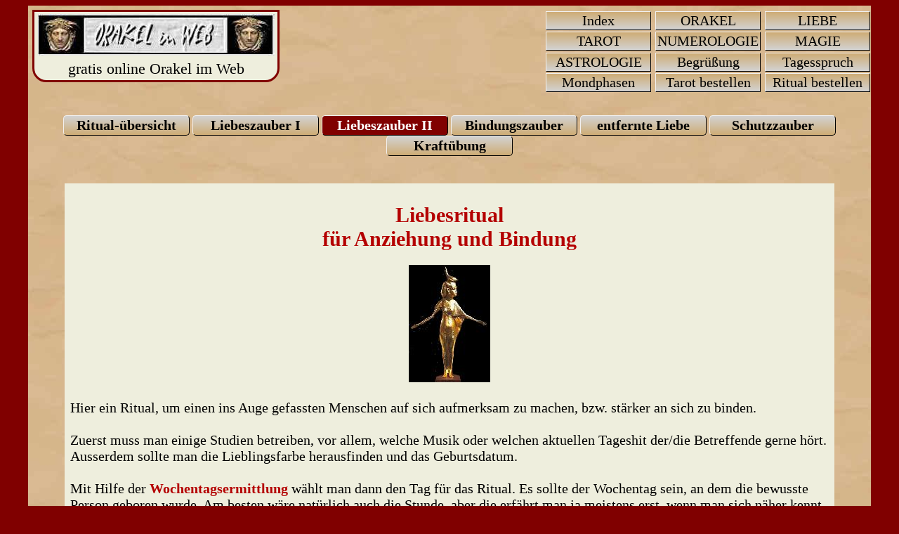

--- FILE ---
content_type: text/html
request_url: https://orakelimweb.de/magie6.htm
body_size: 7209
content:
<!DOCTYPE HTML>
<html lang="de">
<head>
<meta charset="UTF-8">
<meta name=viewport content="width=device-width, initial-scale=1">
<meta name="description" content="Ein Liebeszauber-Bindungsritual mit Zauberspruch als gratis online Angebot von Orakel-im-Web">
<meta name="keywords" content="Liebe, Bindung, Zauber, Magie, Ritual, Beschwörung">
<meta name="author" content="Angelika Hippe">
<meta name="publisher" content="Angelika Hippe">
<meta name="copyright" content="Angelika Hippe">
<title>Liebesritual für festere Bindung | orakelimweb.de</title>
<link rel="stylesheet" href="navineu.css">
<style>
 span.c22 {color: #af0000;; font-family: Calibri, Arial; font-size: 20px;}
 h2 {color: #b40000; font-family: Calibri; font-size: 28px; text-align: center}
 span.c14 {color: #b40000; font-family: Calibri; font-size: 20px;}
 h1 {color: #b40000; font-family: Calibri; font-size: 30px; text-align: center}
 p.c2 {text-align: left}
</style>
</head>
<body>
<div id="wrapper">
<div id="nav-menue">
<div class="header">
<a href="index.htm" id="logo"><img src="orakelbann.jpg" alt="Zurück zum Navigator"  title="Zur Startseite" width="337" height="59"><br>gratis online Orakel im Web</a>
<div id="menu">
<ul>
<li><a href="index.htm">Index</a></li>
<li><a href="orakStart.htm">ORAKEL</a></li>
<li><a href="liebwahl.htm">LIEBE</a></li>
<li><a href="tarStart.htm">TAROT</a></li>
<li><a href="kabStart.htm">NUMEROLOGIE</a></li>
<li><a href="magie.htm">MAGIE</a></li>
<li><a href="astroStart.htm">ASTROLOGIE</a></li>
<li><a href="gruss.htm">Begrüßung</a></li>
<li><a href="spruch.htm">Tagesspruch</a></li>
<li><a href="mondphasen.htm">Mondphasen</a></li>
<li><a href="https://www.orakelfreunde.de/tarot.htm">Tarot&nbsp;bestellen</a></li>
<li><a href="https://www.orakelfreunde.de/ritual-vollziehen-lassen.htm">Ritual&nbsp;bestellen</a></li>  
</ul>
</div>
 <a class="menue-button menue-button-beschr-close" 
       href="#nav-menue-zu">&#9776;</a>
    <a class="menue-button menue-button-beschr-open" 
      href="#nav-menue">&#9776;</a>
</div></div> 
<div id="numnavi">
 <ul>
         <li><a href="magie.htm">Ritual-übersicht</a></li>
         <li><a href="magie2.htm">Liebeszauber I</a></li>
         <li><span>Liebeszauber II</span></li>
         <li><a href="magie3.htm">Bindungszauber</a></li>
         <li><a href="magie8.htm">entfernte Liebe</a></li>
         <li><a href="magie7.htm">Schutzzauber</a></li>
         <li><a href="magie1.htm">Kraftübung</a></li>
   </ul>
</div>
<div id="box">
<div class="main">
<h1>Liebesritual<br>für Anziehung und Bindung</h1>
<img src="selket.JPG" alt="Selket - Ägyptische Schutzgöttin" title="Liebesgöttin Selket" width="116" height="167"><br><p class="c2">Hier ein Ritual, um einen ins Auge gefassten Menschen auf sich aufmerksam zu machen, bzw. stärker an sich zu binden.<br><br>Zuerst muss man einige Studien betreiben, vor allem, welche Musik oder welchen aktuellen Tageshit der/die Betreffende gerne hört. Ausserdem sollte man die Lieblingsfarbe
herausfinden und das Geburtsdatum.<br><br>Mit Hilfe der <a href="tage.htm"><span class="c14"><strong>Wochentagsermittlung </strong></span></a> wählt man dann den Tag für
das Ritual. Es sollte der Wochentag sein, an dem die bewusste Person geboren wurde. Am besten wäre natürlich auch die Stunde, aber die erfährt man ja meistens erst, wenn man sich näher
kennt.<br><br>Vor einem auf solche Weise ermitteltem Tag sollte man möglichst wenig essen, nur Wasser trinken und einem Menschen helfen ('gute Tat begehen'), immer mit den Gedanken: "Das tue
ich für mich und ihn/sie - für uns, für unsere Liebe". </p><hr><p class="c2">Am Tag selbst ziehst du dich alleine in dein Zimmer zurück mit den <strong>folgenden Utensilien:</strong><br><br>
Eine CD o.ä. mit der Lieblingsmusik.<br>
Ein Tuch oder Stück Stoff in der Lieblingsfarbe.<br>
Ein Foto von dir.<br>
Eine Vogelfeder.<br>
Ein Glöckchen.<br>
Eine Ackerwinde.<br>
Sowie etwas, das den/die betreffende Person repräsentiert: <br><em>--> (Foto, Zeichnung, Zettel mit Namen oder etwas von ihm/ihr Geschenktes).</em><br><br>Du ziehst dich aus und bedeckst deinen Körper mit dem Tuch in der Lieblingsfarbe des/der Geliebten. <br>Wenn du lange Haare hast, sollten sie offen sein. Du legst dein Foto auf das
Papier und darauf das Utensil der Person. <br>Die Feder, das Glöckchen und die Blume platzierst darum. Dann ziehst du mit einem Stift einen Kreis rundherum. Achte darauf, dass er ganz geschlossen
ist.</p><hr>Du legst die Musik auf (mit repeat) und sprichst dann folgende Worte:<br><br>
<em>"-Name- ! Dich habe ich auserwählt, meine Liebe zu erhalten und meine Liebe zu sein.<br> Du weisst noch nicht, dass wir zusammengehören, aber ich bin mir dessen sicher. <br>Mit meinem
ganzen Herzen und meiner ganzen Liebeskraft beschwöre ich dich jetzt, <br>mich anzunehmen und mir deine Liebe zu schenken."</em><br><br>
Gleich darauf sprichst du den <h2>Zauberspruch:</h2>
<span class="c22"><strong>Blaßblau-purpur-lila Winde<br>
binde<br>
binde<br>
<br>
Verdruß verschwinde<br>
binde<br>
binde<br>
<br>
Klingend-golden-feste Glocke<br>
Träne trockne<br>
locke<br>
locke<br>
<br>
Schwarz-keck-listig-kluge Dohle<br>
hole<br>
hole<br>
uns zum Wohle<br>
<br>
ihn/sie zu mir<br>
zu mir bei mir in mir<br>
in mich<br>
versprich<br>
<br>
wie er/sie und ich<br>
für immer verbunden<br>
Trauer verschwunden<br>
<br>
Für immer vereint<br>
und nie mehr allein<br>
mit Liebe beflügelt<br>
für immer besiegelt<br>
<br>
Glocke<br>
Dohle<br>
Winde -<br>
<br>
locke<br>
hole<br>
binde -<br>
<br>
ihn/sie zu mir<br>
in mich<br>
versprich!</strong></span><br><hr>
<p class="c2">
Den Zauberspruch kannst du danach auf ein
Stück Papier schreiben und zusammen mit Feder, Blume usw. in ein Säckchen geben und ständig bei dir tragen. <br>Du kannst alles auch komplett klein machen, wieder in ein unscheinbares Stück Stoff oder
ein sonst unauffälliges Behältnis geben und alles fest vernähen, verkleben, bzw. gut verschliessen, damit es nicht mehr zu öffnen ist, und der Person irgendwann in die Tasche
legen.<br><br>Hier findest du Tipps zur --> Herstellung eines <a href="amulett.htm"><span class="c14"><strong>Amuletts. </strong></span></a><br><br>
Du wirst die Wirkung erleben. Aber bedenke: auch dieses Ritual kann kein Gefühl erzwingen, das nicht in irgendeiner Weise, wenn auch vielleicht noch verborgen, bereits vorhanden ist.</p>
<a href="impressum.htm#coprgt">© Orakel im Web 2000 - 2025</a><br><hr>
<p class="c2"><span class="c14"><em><strong>Tipp:</strong></em></span> Einfacher geht es mit einem <a href=
"https://www.orakelfreunde.de/ritual-vollziehen-lassen.htm"><span class="c14"><strong><em>Ritual zum Bestellen ></em></strong></span></a></p>
</div>
</div>
<div id="footer">
<ul>
<li><a href="index.htm">Startseite |</a></li>
<li><a href="alpha.htm">Sitemap |</a></li>
<li><a href="https://www.orakelfreunde.de/kontakt.htm">Kontakt |</a></li>
<li><a href="impressum.htm">Impressum |</a></li>
<li><a href="impressum.htm#dat">Datenschutz |</a></li>
<li><a href="astro.htm">Sternzeichen |</a></li>
<li><a href="https://www.orakelfreunde.de/ecards.htm">Gratis Ecards</a></li>
</ul>
</div>
</div>
</body>
</html>

--- FILE ---
content_type: text/css
request_url: https://orakelimweb.de/navineu.css
body_size: 7084
content:

#nav-menue {
text-align: center;
height: 120px;
margin:0 auto;    
}


#header {
background-color: #ffffec;
width: 98%;
float: left;
}

#logo {
font-family: Calibri;
color: #000;
font-size: 22px;
background-color: #EEEEDD;		
display: block;
margin-left: 6px;
margin-top: 6px;
padding: 3px;
text-decoration: none;
float: left;
border:3px solid #800000;
border-bottom-left-radius: 20px;
border-bottom-right-radius: 20px;
}

#logo {
width: 340px; 
}


#menu {
margin:0 auto; 	
width:50%; 
max-width:1600px; 
min-width:320px; 
overflow:hidden;
text-align: right;    
margin-top: -10px;
vertical-align: top;
 }

#menu > ul {
 padding:0px;          
}
               
#menu > ul > li {
display:inline-block;
margin-top: 0.5px;
padding:1px;
list-style: none;
vertical-align: top;
width: 150px;
position: relative;
}


#menu > ul > li > a {
display:block;
text-align:center;
font-family: Calibri;
font-size: 20px;
text-decoration:none;
background-color:#d3d3d3;	
background-image: linear-gradient( #ceac75, #d3d3d3);	
color:black;
padding:1px;
margin: 0;
border:1px solid black;
border-left:1px solid;
border-left-color: #f2f2f2; border-top-color: #f2f2f2;	
}

.menue-button {
	display: none;
}
		
#menu {
	float: right;
}

#menu > ul > li > a:hover {
                 font-weight: normal;
	background: #800000;
	border: 1px solid; border-color: #f2f2f2;
	border-left-color: #000; border-top-color: #000;
color: #EEEEDD;
}

#menu span {
	display:block;
	text-align:center;
             font-family: Calibri;
             font-size: 20px;
	font-weight:bold;
	text-decoration:none;
	background: #800000;
	padding:1px;
	border: 1px solid; border-color: #000;
	border-left-color: #f2f2f2; border-top-color: #f2f2f2;
            color: #EEEEDD;
}

.menue-button {
	display: none;
}		

@media only screen and (max-width:770px) {
	.menue-button {
		display: block;
	}
	.menue-button {
		background-color: white;
		display: block;
		position: absolute;
		right: 0;
		top: 0;
		padding: 0.5em;
		color: black;
                          font-family: Calibri;
                          font-weight: bold;
		cursor: pointer;
		text-decoration: none;
	}
	
              #logo {width: 340px; }

	#menu {
		float: left;
		width: 98%;
		display: none;
	}	
	#menu li {
		width: 98%;

	}	
	.menue-button:hover {
		color:white;
		background: black;
	}
}

#nav-menue:target #menu {
	display: block;
}

#nav-menue:target .menue-button-beschr-open {
	display: none ; 
}	

 .clear { clear: both; }

/*--nur f�r IE-Versionen kleiner gleich 6 erkennbar--*/

* html #menu ul li {
float: left;
width: 100%;
}

/*--nur f�r IE 7 erkennbar--*/

*+ html #menu ul li {
float: left;
width: 100%;
} 

#footer {
margin:0 auto; 
width: 99%; 
max-width:1600px; 
min-width:320px; 
overflow:hidden;
text-align: center; 
font-family: Calibri;
font-size: 20px;
font-weight: bold;
text-decoration:none;     
}


#footer li {
position: relative;
padding: 4px;
display:inline;
}

#footer > ul > li > span {
display:inline;
text-align:center;
font-family: Calibri;
color: #af0000;  
font-size: 20px;
text-decoration:none;
padding: 4px;
}


/*--nur f�r IE-Versionen kleiner gleich 6 erkennbar--*/

* html #footer ul li {
float: left;
width: 100%;
}

/*--nur f�r IE 7 erkennbar--*/

*+ html #footer ul li {
float: left;
width: 100%;
} 



#numnavi {
margin:0 auto; 
width:100%; 
max-width:1600px; 
min-width:320px; 
overflow:hidden;
text-align: center;      
}


#numnavi > ul {
padding:0px;
                
}
#numnavi > ul > li {
	display:inline-block;
	margin:0px;
	padding:0px;
	list-style:none;
	width: 180px;
	position:relative;
}
#numnavi> ul > li > a {
display:block;
text-align:center;
font-family: Calibri;
font-size: 20px;
font-weight: bold;
text-decoration:none;
background: #d6ba8d;
background-image: linear-gradient( #d3d3d3, #ceac75);	
color: #000;
padding:2px;
border: 1px solid; border-color: #000;
border-left-color: #F2F0EF; border-top-color: #F2F0EF;
border-radius: 5px;	
}

#numnavi > ul > li > a:hover {
background: #800000;
color: #fff;
border: 1px solid; border-color: #F2F0EF;
border-left-color: #000; border-top-color: #000;
border-radius: 5px;
}

#numnavi > ul > li > span {
display:block;
text-align:center;
font-family: Calibri;
 font-size: 20px;
font-weight: bold;
text-decoration:none;
background: #800000;
color: #fff;
padding:2px;
border: 1px solid; border-color: #000;
border-left-color: #F2F0EF; border-top-color: #F2F0EF;
border-radius: 5px;
}

/*--nur f�r IE-Versionen kleiner gleich 6 erkennbar--*/

* html #numnavi ul li {
float: left;
width: 100%;
}

/*--nur f�r IE 7 erkennbar--*/

*+ html #numnavi ul li {
float: left;
width: 100%;
} 

body {
background-color: #800000; }
A:link {color:black; text-decoration:none}
A:visited {color:black; text-decoration:none}
A:hover {color:black; text-decoration:underline}
A:active {text-decoration:none}
h1 {color: #af0000; font-family: Calibri; font-size: 32px; text-align: center;}
hr {margin-top: 15px; margin-bottom: 15px;}


#wrapper {
background-color: #DCB88A;
background-image: url(wrpbck.jpg);
color: black;
width: 98%;
min-width: 360px; 
max-width: 1200px; 
margin: 0 auto;
}


 #box { 
text-align: center;
font-family: Calibri;
font-size: 20px;
margin: 10px auto;
max-width: 1600px; 
min-width: 320px; 
border: 0;
}
      .main { display: inline-block; margin: 13px; padding: 8px; text-align: center; vertical-align: top; width: 90%; background-color: #EEEEDD; border:0;}      
      .clear { clear: both;}


#start {
 text-align: center;
margin:0 auto;
  width: 98%;
 border: 0; 
max-width:1600px; 
min-width:320px; 
color: #000; 
font-family: Calibri; 
font-size: 22px;
}
      .mi { display: inline-block; width: 140px; height: 160px; margin: 12px; padding: 16px; text-align: center; vertical-align: top; background-color: #fff;  border: 2px solid #EEEEDD; border-radius: 15px; border-color: #b90000; box-shadow: 8px 8px 8px #888888; } 
.ma {width: 140px;}
.mo {width: 140px;}
.me {width: 140px; font-size: 22px; height: 180px;}
.mu {width: 140px; font-size: 22px; height: 180px;}
.kra {width: 140px; font-size: 22px; height: 180px;}
.kro {width: 140px; font-size: 22px; height: 180px;}
.kru {width: 140px; font-size: 22px; height: 180px;}
.kre {width: 140px; font-size: 22px; height: 180px;}

#wbbox {
 text-align: center;
margin:20px auto;
  width: 95%;
 border: 0; 
max-width:1600px; 
min-width:320px; 
color: #000; 
font-family: Calibri; 
font-size: 20px;
}
.werb {display: inline-block; background-color: #fff; text-align:center; vertical-align: top; margin:15px; padding: 9px; width: 300px; border:3px solid #fff; border-top-color: #d30000; border-left-color: #d30000; border-top-left-radius: 15px;}
.zwo {width: 300px;}
.tro {width: 300px; text-align: center;}
.quo {width: 300px; text-align: center;}
.ffo {width: 300px; text-align:left;}
.sso {width: 300px; text-align:center;}
      .clear { clear: both; }
